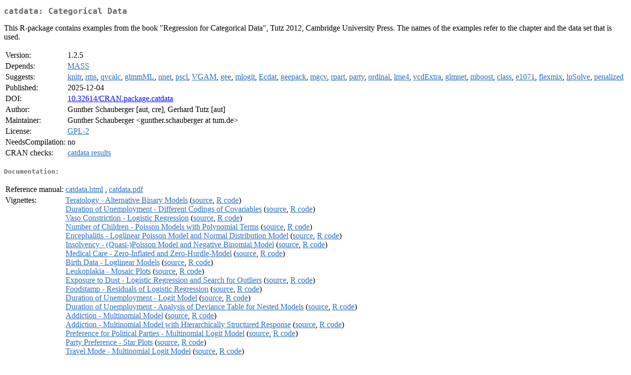

--- FILE ---
content_type: text/html
request_url: http://cran.ma.ic.ac.uk/web/packages/catdata/index.html
body_size: 19930
content:
<!DOCTYPE html>
<html>
<head>
<title>CRAN: Package catdata</title>
<link rel="canonical" href="https://CRAN.R-project.org/package=catdata"/>
<link rel="stylesheet" type="text/css" href="../../CRAN_web.css" />
<meta http-equiv="Content-Type" content="text/html; charset=utf-8" />
<meta name="viewport" content="width=device-width, initial-scale=1.0, user-scalable=yes"/>
<meta name="citation_title" content="Categorical Data [R package catdata version 1.2.5]" />
<meta name="citation_author1" content="Gunther Schauberger" />
<meta name="citation_author2" content="Gerhard Tutz" />
<meta name="citation_publication_date" content="2025-12-04" />
<meta name="citation_public_url" content="https://CRAN.R-project.org/package=catdata" />
<meta name="DC.identifier" content="https://CRAN.R-project.org/package=catdata" />
<meta name="DC.publisher" content="Comprehensive R Archive Network (CRAN)" />
<meta name="twitter:card" content="summary" />
<meta property="og:title" content="catdata: Categorical Data" />
<meta property="og:description" content="This R-package contains examples from the book &quot;Regression for Categorical Data&quot;, Tutz 2012, Cambridge University Press. The names of the examples refer to the chapter and the data set that is used. " />
<meta property="og:image" content="https://CRAN.R-project.org/CRANlogo.png" />
<meta property="og:type" content="website" />
<meta property="og:url" content="https://CRAN.R-project.org/package=catdata" />
<style type="text/css">
  table td { vertical-align: top; }
</style>
</head>
<body>
<div class="container">
<h2>catdata: Categorical Data</h2>
<p>This R-package contains examples from the book "Regression for Categorical Data", Tutz 2012, Cambridge University Press. The names of the examples refer to the chapter and the data set that is used. </p>
<table>
<tr>
<td>Version:</td>
<td>1.2.5</td>
</tr>
<tr>
<td>Depends:</td>
<td><a href="../MASS/index.html"><span class="CRAN">MASS</span></a></td>
</tr>
<tr>
<td>Suggests:</td>
<td><a href="../knitr/index.html"><span class="CRAN">knitr</span></a>, <a href="../rms/index.html"><span class="CRAN">rms</span></a>, <a href="../qvcalc/index.html"><span class="CRAN">qvcalc</span></a>, <a href="../glmmML/index.html"><span class="CRAN">glmmML</span></a>, <a href="../nnet/index.html"><span class="CRAN">nnet</span></a>, <a href="../pscl/index.html"><span class="CRAN">pscl</span></a>, <a href="../VGAM/index.html"><span class="CRAN">VGAM</span></a>, <a href="../gee/index.html"><span class="CRAN">gee</span></a>, <a href="../mlogit/index.html"><span class="CRAN">mlogit</span></a>, <a href="../Ecdat/index.html"><span class="CRAN">Ecdat</span></a>, <a href="../geepack/index.html"><span class="CRAN">geepack</span></a>, <a href="../mgcv/index.html"><span class="CRAN">mgcv</span></a>, <a href="../rpart/index.html"><span class="CRAN">rpart</span></a>, <a href="../party/index.html"><span class="CRAN">party</span></a>, <a href="../ordinal/index.html"><span class="CRAN">ordinal</span></a>, <a href="../lme4/index.html"><span class="CRAN">lme4</span></a>, <a href="../vcdExtra/index.html"><span class="CRAN">vcdExtra</span></a>, <a href="../glmnet/index.html"><span class="CRAN">glmnet</span></a>, <a href="../mboost/index.html"><span class="CRAN">mboost</span></a>, <a href="../class/index.html"><span class="CRAN">class</span></a>, <a href="../e1071/index.html"><span class="CRAN">e1071</span></a>, <a href="../flexmix/index.html"><span class="CRAN">flexmix</span></a>, <a href="../lpSolve/index.html"><span class="CRAN">lpSolve</span></a>, <a href="../penalized/index.html"><span class="CRAN">penalized</span></a></td>
</tr>
<tr>
<td>Published:</td>
<td>2025-12-04</td>
</tr>
<tr>
<td>DOI:</td>
<td><a href="https://doi.org/10.32614/CRAN.package.catdata">10.32614/CRAN.package.catdata</a></td>
</tr>
<tr>
<td>Author:</td>
<td>Gunther Schauberger [aut, cre],
  Gerhard Tutz [aut]</td>
</tr>
<tr>
<td>Maintainer:</td>
<td>Gunther Schauberger  &#x3c;&#x67;&#x75;&#x6e;&#x74;&#x68;&#x65;&#x72;&#x2e;&#x73;&#x63;&#x68;&#x61;&#x75;&#x62;&#x65;&#x72;&#x67;&#x65;&#x72;&#x20;&#x61;&#x74;&#x20;&#x74;&#x75;&#x6d;&#x2e;&#x64;&#x65;&#x3e;</td>
</tr>
<tr>
<td>License:</td>
<td><a href="../../licenses/GPL-2"><span class="CRAN">GPL-2</span></a></td>
</tr>
<tr>
<td>NeedsCompilation:</td>
<td>no</td>
</tr>
<tr>
<td>CRAN&nbsp;checks:</td>
<td><a href="../../checks/check_results_catdata.html"><span class="CRAN">catdata results</span></a></td>
</tr>
</table>
<h4>Documentation:</h4>
<table>
<tr>
<td>Reference&nbsp;manual:</td>
<td>
 <a href="refman/catdata.html"><span class="CRAN">catdata.html</span></a> ,  <a href="catdata.pdf"><span class="CRAN">catdata.pdf</span></a> 
</td>
</tr>
<tr>
<td>Vignettes:</td>
<td>
<a href="vignettes/altbin-teratology.pdf"><span class="CRAN">Teratology - Alternative Binary Models</span></a> (<a href="vignettes/altbin-teratology.Rnw" type="text/plain; charset=utf-8"><span class="CRAN">source</span></a>, <a href="vignettes/altbin-teratology.R" type="text/plain; charset=utf-8"><span class="CRAN">R code</span></a>)<br/>
<a href="vignettes/binary-unemployment.pdf"><span class="CRAN">Duration of Unemployment - Different Codings of Covariables</span></a> (<a href="vignettes/binary-unemployment.Rnw" type="text/plain; charset=utf-8"><span class="CRAN">source</span></a>, <a href="vignettes/binary-unemployment.R" type="text/plain; charset=utf-8"><span class="CRAN">R code</span></a>)<br/>
<a href="vignettes/binary-vaso.pdf"><span class="CRAN">Vaso Constriction - Logistic Regression</span></a> (<a href="vignettes/binary-vaso.Rnw" type="text/plain; charset=utf-8"><span class="CRAN">source</span></a>, <a href="vignettes/binary-vaso.R" type="text/plain; charset=utf-8"><span class="CRAN">R code</span></a>)<br/>
<a href="vignettes/count-children.pdf"><span class="CRAN">Number of Children - Poisson Models with Polynomial Terms</span></a> (<a href="vignettes/count-children.Rnw" type="text/plain; charset=utf-8"><span class="CRAN">source</span></a>, <a href="vignettes/count-children.R" type="text/plain; charset=utf-8"><span class="CRAN">R code</span></a>)<br/>
<a href="vignettes/count-encephalitis.pdf"><span class="CRAN">Encephalitis - Loglinear Poisson Model and Normal Distribution Model</span></a> (<a href="vignettes/count-encephalitis.Rnw" type="text/plain; charset=utf-8"><span class="CRAN">source</span></a>, <a href="vignettes/count-encephalitis.R" type="text/plain; charset=utf-8"><span class="CRAN">R code</span></a>)<br/>
<a href="vignettes/count-insolvency.pdf"><span class="CRAN">Insolvency - (Quasi-)Poisson Model and Negative Binomial Model</span></a> (<a href="vignettes/count-insolvency.Rnw" type="text/plain; charset=utf-8"><span class="CRAN">source</span></a>, <a href="vignettes/count-insolvency.R" type="text/plain; charset=utf-8"><span class="CRAN">R code</span></a>)<br/>
<a href="vignettes/count-medcare.pdf"><span class="CRAN">Medical Care - Zero-Inflated and Zero-Hurdle-Model</span></a> (<a href="vignettes/count-medcare.Rnw" type="text/plain; charset=utf-8"><span class="CRAN">source</span></a>, <a href="vignettes/count-medcare.R" type="text/plain; charset=utf-8"><span class="CRAN">R code</span></a>)<br/>
<a href="vignettes/loglinear-birth.pdf"><span class="CRAN">Birth Data - Loglinear Models</span></a> (<a href="vignettes/loglinear-birth.Rnw" type="text/plain; charset=utf-8"><span class="CRAN">source</span></a>, <a href="vignettes/loglinear-birth.R" type="text/plain; charset=utf-8"><span class="CRAN">R code</span></a>)<br/>
<a href="vignettes/loglinear-leukoplakia.pdf"><span class="CRAN">Leukoplakia - Mosaic Plots</span></a> (<a href="vignettes/loglinear-leukoplakia.Rnw" type="text/plain; charset=utf-8"><span class="CRAN">source</span></a>, <a href="vignettes/loglinear-leukoplakia.R" type="text/plain; charset=utf-8"><span class="CRAN">R code</span></a>)<br/>
<a href="vignettes/modbin-dust.pdf"><span class="CRAN">Exposure to Dust - Logistic Regression and Search for Outliers</span></a> (<a href="vignettes/modbin-dust.Rnw" type="text/plain; charset=utf-8"><span class="CRAN">source</span></a>, <a href="vignettes/modbin-dust.R" type="text/plain; charset=utf-8"><span class="CRAN">R code</span></a>)<br/>
<a href="vignettes/modbin-foodstamp.pdf"><span class="CRAN">Foodstamp - Residuals of Logistic Regression</span></a> (<a href="vignettes/modbin-foodstamp.Rnw" type="text/plain; charset=utf-8"><span class="CRAN">source</span></a>, <a href="vignettes/modbin-foodstamp.R" type="text/plain; charset=utf-8"><span class="CRAN">R code</span></a>)<br/>
<a href="vignettes/modbin-unemployment1.pdf"><span class="CRAN">Duration of Unemployment - Logit Model</span></a> (<a href="vignettes/modbin-unemployment1.Rnw" type="text/plain; charset=utf-8"><span class="CRAN">source</span></a>, <a href="vignettes/modbin-unemployment1.R" type="text/plain; charset=utf-8"><span class="CRAN">R code</span></a>)<br/>
<a href="vignettes/modbin-unemployment2.pdf"><span class="CRAN">Duration of Unemployment - Analysis of Deviance Table for Nested Models</span></a> (<a href="vignettes/modbin-unemployment2.Rnw" type="text/plain; charset=utf-8"><span class="CRAN">source</span></a>, <a href="vignettes/modbin-unemployment2.R" type="text/plain; charset=utf-8"><span class="CRAN">R code</span></a>)<br/>
<a href="vignettes/multinomial-addiction1.pdf"><span class="CRAN">Addiction - Multinomial Model</span></a> (<a href="vignettes/multinomial-addiction1.Rnw" type="text/plain; charset=utf-8"><span class="CRAN">source</span></a>, <a href="vignettes/multinomial-addiction1.R" type="text/plain; charset=utf-8"><span class="CRAN">R code</span></a>)<br/>
<a href="vignettes/multinomial-addiction2.pdf"><span class="CRAN">Addiction - Multinomial Model with Hierarchically Structured Response</span></a> (<a href="vignettes/multinomial-addiction2.Rnw" type="text/plain; charset=utf-8"><span class="CRAN">source</span></a>, <a href="vignettes/multinomial-addiction2.R" type="text/plain; charset=utf-8"><span class="CRAN">R code</span></a>)<br/>
<a href="vignettes/multinomial-party1.pdf"><span class="CRAN">Preference for Political Parties - Multinomial Logit Model</span></a> (<a href="vignettes/multinomial-party1.Rnw" type="text/plain; charset=utf-8"><span class="CRAN">source</span></a>, <a href="vignettes/multinomial-party1.R" type="text/plain; charset=utf-8"><span class="CRAN">R code</span></a>)<br/>
<a href="vignettes/multinomial-party2.pdf"><span class="CRAN">Party Preference - Star Plots</span></a> (<a href="vignettes/multinomial-party2.Rnw" type="text/plain; charset=utf-8"><span class="CRAN">source</span></a>, <a href="vignettes/multinomial-party2.R" type="text/plain; charset=utf-8"><span class="CRAN">R code</span></a>)<br/>
<a href="vignettes/multinomial-travel.pdf"><span class="CRAN">Travel Mode - Multinomial Logit Model</span></a> (<a href="vignettes/multinomial-travel.Rnw" type="text/plain; charset=utf-8"><span class="CRAN">source</span></a>, <a href="vignettes/multinomial-travel.R" type="text/plain; charset=utf-8"><span class="CRAN">R code</span></a>)<br/>
<a href="vignettes/multivariate-birth1.pdf"><span class="CRAN">Birth Data - Bivariate Binary Regression</span></a> (<a href="vignettes/multivariate-birth1.Rnw" type="text/plain; charset=utf-8"><span class="CRAN">source</span></a>, <a href="vignettes/multivariate-birth1.R" type="text/plain; charset=utf-8"><span class="CRAN">R code</span></a>)<br/>
<a href="vignettes/multivariate-birth2.pdf"><span class="CRAN">Birth Data - Bivariate Binary GEE</span></a> (<a href="vignettes/multivariate-birth2.Rnw" type="text/plain; charset=utf-8"><span class="CRAN">source</span></a>, <a href="vignettes/multivariate-birth2.R" type="text/plain; charset=utf-8"><span class="CRAN">R code</span></a>)<br/>
<a href="vignettes/multivariate-knee.pdf"><span class="CRAN">Knee Injuries - Marginal Models</span></a> (<a href="vignettes/multivariate-knee.Rnw" type="text/plain; charset=utf-8"><span class="CRAN">source</span></a>, <a href="vignettes/multivariate-knee.R" type="text/plain; charset=utf-8"><span class="CRAN">R code</span></a>)<br/>
<a href="vignettes/ordinal-arthritis.pdf"><span class="CRAN">Arthritis - Cumulative Logit Model</span></a> (<a href="vignettes/ordinal-arthritis.Rnw" type="text/plain; charset=utf-8"><span class="CRAN">source</span></a>, <a href="vignettes/ordinal-arthritis.R" type="text/plain; charset=utf-8"><span class="CRAN">R code</span></a>)<br/>
<a href="vignettes/ordinal-knee1.pdf"><span class="CRAN">Knee Injuries - Proportional Odds Models</span></a> (<a href="vignettes/ordinal-knee1.Rnw" type="text/plain; charset=utf-8"><span class="CRAN">source</span></a>, <a href="vignettes/ordinal-knee1.R" type="text/plain; charset=utf-8"><span class="CRAN">R code</span></a>)<br/>
<a href="vignettes/ordinal-knee2.pdf"><span class="CRAN">Knee Injuries - Comparison of Link Functions</span></a> (<a href="vignettes/ordinal-knee2.Rnw" type="text/plain; charset=utf-8"><span class="CRAN">source</span></a>, <a href="vignettes/ordinal-knee2.R" type="text/plain; charset=utf-8"><span class="CRAN">R code</span></a>)<br/>
<a href="vignettes/ordinal-retinopathy1.pdf"><span class="CRAN">Retinopathy - Testing Proportional Odds Assumption</span></a> (<a href="vignettes/ordinal-retinopathy1.Rnw" type="text/plain; charset=utf-8"><span class="CRAN">source</span></a>, <a href="vignettes/ordinal-retinopathy1.R" type="text/plain; charset=utf-8"><span class="CRAN">R code</span></a>)<br/>
<a href="vignettes/ordinal-retinopathy2.pdf"><span class="CRAN">Retinopathy - Sequential Logit Models</span></a> (<a href="vignettes/ordinal-retinopathy2.Rnw" type="text/plain; charset=utf-8"><span class="CRAN">source</span></a>, <a href="vignettes/ordinal-retinopathy2.R" type="text/plain; charset=utf-8"><span class="CRAN">R code</span></a>)<br/>
<a href="vignettes/prediction-medcare.pdf"><span class="CRAN">Medical Care - Comparison of different count data models</span></a> (<a href="vignettes/prediction-medcare.Rnw" type="text/plain; charset=utf-8"><span class="CRAN">source</span></a>, <a href="vignettes/prediction-medcare.R" type="text/plain; charset=utf-8"><span class="CRAN">R code</span></a>)<br/>
<a href="vignettes/random-aids.pdf"><span class="CRAN">AIDS - Semiparametric Mixed Model</span></a> (<a href="vignettes/random-aids.Rnw" type="text/plain; charset=utf-8"><span class="CRAN">source</span></a>, <a href="vignettes/random-aids.R" type="text/plain; charset=utf-8"><span class="CRAN">R code</span></a>)<br/>
<a href="vignettes/random-betablocker.pdf"><span class="CRAN">Beta-blockers - Discrete Mixture Models</span></a> (<a href="vignettes/random-betablocker.Rnw" type="text/plain; charset=utf-8"><span class="CRAN">source</span></a>, <a href="vignettes/random-betablocker.R" type="text/plain; charset=utf-8"><span class="CRAN">R code</span></a>)<br/>
<a href="vignettes/random-knee1.pdf"><span class="CRAN">Knee Data - Random Effects Logit Models</span></a> (<a href="vignettes/random-knee1.Rnw" type="text/plain; charset=utf-8"><span class="CRAN">source</span></a>, <a href="vignettes/random-knee1.R" type="text/plain; charset=utf-8"><span class="CRAN">R code</span></a>)<br/>
<a href="vignettes/random-knee2.pdf"><span class="CRAN">Knee Data - Sequential/Cumulative Random Effects Logit Models</span></a> (<a href="vignettes/random-knee2.Rnw" type="text/plain; charset=utf-8"><span class="CRAN">source</span></a>, <a href="vignettes/random-knee2.R" type="text/plain; charset=utf-8"><span class="CRAN">R code</span></a>)<br/>
<a href="vignettes/random-knee3.pdf"><span class="CRAN">Knee Data - Discrete Mixture Model</span></a> (<a href="vignettes/random-knee3.Rnw" type="text/plain; charset=utf-8"><span class="CRAN">source</span></a>, <a href="vignettes/random-knee3.R" type="text/plain; charset=utf-8"><span class="CRAN">R code</span></a>)<br/>
<a href="vignettes/semiparametric-addiction.pdf"><span class="CRAN">Addiction - Additive Multinomial Logit Models</span></a> (<a href="vignettes/semiparametric-addiction.Rnw" type="text/plain; charset=utf-8"><span class="CRAN">source</span></a>, <a href="vignettes/semiparametric-addiction.R" type="text/plain; charset=utf-8"><span class="CRAN">R code</span></a>)<br/>
<a href="vignettes/semiparametric-children.pdf"><span class="CRAN">Number of Children - Partially Additive Model</span></a> (<a href="vignettes/semiparametric-children.Rnw" type="text/plain; charset=utf-8"><span class="CRAN">source</span></a>, <a href="vignettes/semiparametric-children.R" type="text/plain; charset=utf-8"><span class="CRAN">R code</span></a>)<br/>
<a href="vignettes/semiparametric-dust.pdf"><span class="CRAN">Exposure to Dust - Generalized Additive Models</span></a> (<a href="vignettes/semiparametric-dust.Rnw" type="text/plain; charset=utf-8"><span class="CRAN">source</span></a>, <a href="vignettes/semiparametric-dust.R" type="text/plain; charset=utf-8"><span class="CRAN">R code</span></a>)<br/>
<a href="vignettes/semiparametric-unemployment.pdf"><span class="CRAN">Duration of Unemployment - Cubic B-Splines</span></a> (<a href="vignettes/semiparametric-unemployment.Rnw" type="text/plain; charset=utf-8"><span class="CRAN">source</span></a>, <a href="vignettes/semiparametric-unemployment.R" type="text/plain; charset=utf-8"><span class="CRAN">R code</span></a>)<br/>
<a href="vignettes/tree-dust.pdf"><span class="CRAN">Exposure to Dust - Trees</span></a> (<a href="vignettes/tree-dust.Rnw" type="text/plain; charset=utf-8"><span class="CRAN">source</span></a>, <a href="vignettes/tree-dust.R" type="text/plain; charset=utf-8"><span class="CRAN">R code</span></a>)<br/>
<a href="vignettes/tree-unemployment.pdf"><span class="CRAN">Duration of Unemployment - Trees</span></a> (<a href="vignettes/tree-unemployment.Rnw" type="text/plain; charset=utf-8"><span class="CRAN">source</span></a>, <a href="vignettes/tree-unemployment.R" type="text/plain; charset=utf-8"><span class="CRAN">R code</span></a>)<br/>
</td>
</tr>
</table>
<h4>Downloads:</h4>
<table>
<tr>
<td> Package&nbsp;source: </td>
<td> <a href="../../../src/contrib/catdata_1.2.5.tar.gz"> <span class="CRAN"> catdata_1.2.5.tar.gz </span> </a> </td>
</tr>
<tr>
<td> Windows&nbsp;binaries: </td>
<td> r-devel: <a href="../../../bin/windows/contrib/4.6/catdata_1.2.5.zip"><span class="CRAN">catdata_1.2.5.zip</span></a>, r-release: <a href="../../../bin/windows/contrib/4.5/catdata_1.2.5.zip"><span class="CRAN">catdata_1.2.5.zip</span></a>, r-oldrel: <a href="../../../bin/windows/contrib/4.4/catdata_1.2.5.zip"><span class="CRAN">catdata_1.2.5.zip</span></a> </td>
</tr>
<tr>
<td> macOS&nbsp;binaries: </td>
<td> r-release (arm64): <a href="../../../bin/macosx/big-sur-arm64/contrib/4.5/catdata_1.2.5.tgz"><span class="CRAN">catdata_1.2.5.tgz</span></a>, r-oldrel (arm64): <a href="../../../bin/macosx/big-sur-arm64/contrib/4.4/catdata_1.2.5.tgz"><span class="CRAN">catdata_1.2.5.tgz</span></a>, r-release (x86_64): <a href="../../../bin/macosx/big-sur-x86_64/contrib/4.5/catdata_1.2.5.tgz"><span class="CRAN">catdata_1.2.5.tgz</span></a>, r-oldrel (x86_64): <a href="../../../bin/macosx/big-sur-x86_64/contrib/4.4/catdata_1.2.5.tgz"><span class="CRAN">catdata_1.2.5.tgz</span></a> </td>
</tr>
<tr>
<td> Old&nbsp;sources: </td>
<td> <a href="https://CRAN.R-project.org/src/contrib/Archive/catdata"> <span class="CRAN"> catdata archive </span> </a> </td>
</tr>
</table>
<h4>Reverse dependencies:</h4>
<table>
<tr>
<td>Reverse&nbsp;imports:</td>
<td><a href="../smurf/index.html"><span class="CRAN">smurf</span></a></td>
</tr>
<tr>
<td>Reverse&nbsp;suggests:</td>
<td><a href="../mdgc/index.html"><span class="CRAN">mdgc</span></a>, <a href="../robustbase/index.html"><span class="CRAN">robustbase</span></a></td>
</tr>
</table>
<h4>Linking:</h4>
<p>Please use the canonical form
<a href="https://CRAN.R-project.org/package=catdata"><span class="CRAN"><samp>https://CRAN.R-project.org/package=catdata</samp></span></a>
to link to this page.</p>
</div>
</body>
</html>
